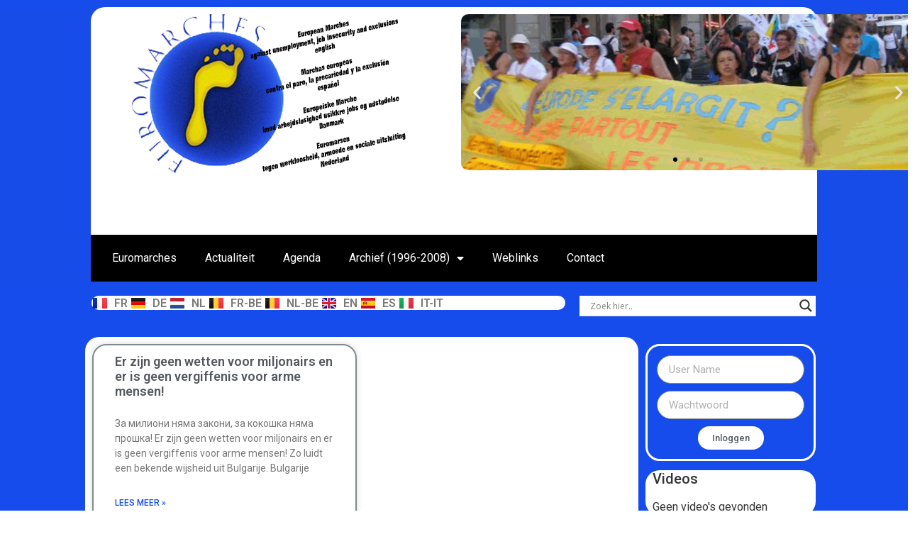

--- FILE ---
content_type: text/css
request_url: https://euromarches.org/wp-content/uploads/elementor/css/post-451.css?ver=1668526182
body_size: 436
content:
.elementor-kit-451{--e-global-color-primary:#6EC1E4;--e-global-color-secondary:#54595F;--e-global-color-text:#7A7A7A;--e-global-color-accent:#61CE70;--e-global-color-47f750f:#164CEB;--e-global-color-743f467:#FFFFFF;--e-global-color-766bbca:#000000;--e-global-color-322a83d:#404050;--e-global-color-2335e5a:#0000CC;--e-global-typography-primary-font-family:"Roboto";--e-global-typography-primary-font-weight:600;--e-global-typography-secondary-font-family:"Roboto Slab";--e-global-typography-secondary-font-weight:400;--e-global-typography-text-font-family:"Roboto";--e-global-typography-text-font-weight:400;--e-global-typography-accent-font-family:"Roboto";--e-global-typography-accent-font-weight:500;--e-global-typography-f3e5081-font-family:"Helvetica";--e-global-typography-f3e5081-font-weight:600;--e-global-typography-f3e5081-line-height:0.5em;--e-global-typography-37f8a67-font-family:"Times New Roman";--e-global-typography-37f8a67-font-size:42px;--e-global-typography-37f8a67-font-weight:600;}.elementor-kit-451 a{color:var( --e-global-color-47f750f );}.elementor-section.elementor-section-boxed > .elementor-container{max-width:1140px;}.e-con{--container-max-width:1140px;}.elementor-widget:not(:last-child){margin-bottom:20px;}.elementor-element{--widgets-spacing:20px;}{}h1.entry-title{display:var(--page-title-display);}.elementor-kit-451 e-page-transition{background-color:#FFBC7D;}@media(max-width:1024px){.elementor-section.elementor-section-boxed > .elementor-container{max-width:1024px;}.e-con{--container-max-width:1024px;}}@media(max-width:767px){.elementor-section.elementor-section-boxed > .elementor-container{max-width:767px;}.e-con{--container-max-width:767px;}}

--- FILE ---
content_type: text/css
request_url: https://euromarches.org/wp-content/uploads/elementor/css/post-847.css?ver=1668527353
body_size: 1161
content:
.elementor-847 .elementor-element.elementor-element-808498e > .elementor-container{max-width:1024px;}.elementor-847 .elementor-element.elementor-element-808498e:not(.elementor-motion-effects-element-type-background), .elementor-847 .elementor-element.elementor-element-808498e > .elementor-motion-effects-container > .elementor-motion-effects-layer{background-color:#B46E6E03;}.elementor-847 .elementor-element.elementor-element-808498e{transition:background 0.3s, border 0.3s, border-radius 0.3s, box-shadow 0.3s;margin-top:10px;margin-bottom:0px;}.elementor-847 .elementor-element.elementor-element-808498e > .elementor-background-overlay{transition:background 0.3s, border-radius 0.3s, opacity 0.3s;}.elementor-847 .elementor-element.elementor-element-d74b3b9:not(.elementor-motion-effects-element-type-background) > .elementor-column-wrap, .elementor-847 .elementor-element.elementor-element-d74b3b9 > .elementor-column-wrap > .elementor-motion-effects-container > .elementor-motion-effects-layer{background-color:var( --e-global-color-743f467 );}.elementor-847 .elementor-element.elementor-element-d74b3b9 > .elementor-element-populated, .elementor-847 .elementor-element.elementor-element-d74b3b9 > .elementor-element-populated > .elementor-background-overlay, .elementor-847 .elementor-element.elementor-element-d74b3b9 > .elementor-background-slideshow{border-radius:20px 20px 20px 20px;}.elementor-847 .elementor-element.elementor-element-d74b3b9 > .elementor-element-populated{transition:background 0.3s, border 0.3s, border-radius 0.3s, box-shadow 0.3s;}.elementor-847 .elementor-element.elementor-element-d74b3b9 > .elementor-element-populated > .elementor-background-overlay{transition:background 0.3s, border-radius 0.3s, opacity 0.3s;}.elementor-847 .elementor-element.elementor-element-d74b3b9 > .elementor-element-populated > .elementor-widget-wrap{padding:0px 0px 0px 0px;}.elementor-847 .elementor-element.elementor-element-8f27190.elementor-column > .elementor-column-wrap > .elementor-widget-wrap{justify-content:center;}.elementor-847 .elementor-element.elementor-element-dbd8984 .elementor-repeater-item-d68d15d .swiper-slide-bg{background-color:#833ca3;background-image:url(http://euromarches.org/wp-content/uploads/2020/12/image1.gif);background-size:cover;}.elementor-847 .elementor-element.elementor-element-dbd8984 .elementor-repeater-item-a2c5c95 .swiper-slide-bg{background-color:#4054b2;background-image:url(http://euromarches.org/wp-content/uploads/2020/12/image4.gif);background-size:cover;}.elementor-847 .elementor-element.elementor-element-dbd8984 .elementor-repeater-item-08cd20f .swiper-slide-bg{background-color:#1abc9c;background-image:url(http://euromarches.org/wp-content/uploads/2020/12/image5.gif);background-size:cover;}.elementor-847 .elementor-element.elementor-element-dbd8984 .swiper-slide{height:227px;transition-duration:calc(5000ms*1.2);}.elementor-847 .elementor-element.elementor-element-dbd8984 .swiper-slide-contents{max-width:66%;}.elementor-847 .elementor-element.elementor-element-dbd8984 .swiper-slide-inner{text-align:center;}.elementor-847 .elementor-element.elementor-element-2c91a1d{margin-top:0px;margin-bottom:0px;padding:0px 0px 0px 0px;}.elementor-847 .elementor-element.elementor-element-b871cce:not(.elementor-motion-effects-element-type-background) > .elementor-column-wrap, .elementor-847 .elementor-element.elementor-element-b871cce > .elementor-column-wrap > .elementor-motion-effects-container > .elementor-motion-effects-layer{background-color:var( --e-global-color-766bbca );}.elementor-847 .elementor-element.elementor-element-b871cce > .elementor-element-populated{transition:background 0.3s, border 0.3s, border-radius 0.3s, box-shadow 0.3s;margin:70px 0px 0px 0px;--e-column-margin-right:0px;--e-column-margin-left:0px;}.elementor-847 .elementor-element.elementor-element-b871cce > .elementor-element-populated > .elementor-background-overlay{transition:background 0.3s, border-radius 0.3s, opacity 0.3s;}.elementor-847 .elementor-element.elementor-element-d06b7a5 .elementor-menu-toggle{margin:0 auto;}.elementor-847 .elementor-element.elementor-element-d06b7a5 .elementor-nav-menu .elementor-item{font-family:"Roboto", Sans-serif;font-weight:400;}.elementor-847 .elementor-element.elementor-element-d06b7a5 .elementor-nav-menu--main .elementor-item{color:var( --e-global-color-743f467 );fill:var( --e-global-color-743f467 );}.elementor-847 .elementor-element.elementor-element-d06b7a5 .elementor-nav-menu--main .elementor-item:hover,
					.elementor-847 .elementor-element.elementor-element-d06b7a5 .elementor-nav-menu--main .elementor-item.elementor-item-active,
					.elementor-847 .elementor-element.elementor-element-d06b7a5 .elementor-nav-menu--main .elementor-item.highlighted,
					.elementor-847 .elementor-element.elementor-element-d06b7a5 .elementor-nav-menu--main .elementor-item:focus{color:var( --e-global-color-766bbca );}.elementor-847 .elementor-element.elementor-element-d06b7a5 .elementor-nav-menu--main:not(.e--pointer-framed) .elementor-item:before,
					.elementor-847 .elementor-element.elementor-element-d06b7a5 .elementor-nav-menu--main:not(.e--pointer-framed) .elementor-item:after{background-color:var( --e-global-color-743f467 );}.elementor-847 .elementor-element.elementor-element-d06b7a5 .e--pointer-framed .elementor-item:before,
					.elementor-847 .elementor-element.elementor-element-d06b7a5 .e--pointer-framed .elementor-item:after{border-color:var( --e-global-color-743f467 );}.elementor-847 .elementor-element.elementor-element-d06b7a5{z-index:10;}.elementor-847 .elementor-element.elementor-element-26652c7 > .elementor-container{max-width:1063px;}.elementor-847 .elementor-element.elementor-element-4db7e17 .cpel-switcher__lang a{padding-left:2px;padding-right:2px;}.elementor-847 .elementor-element.elementor-element-4db7e17 .cpel-switcher__nav{--cpel-switcher-space:1px;}.elementor-847 .elementor-element.elementor-element-4db7e17.cpel-switcher--aspect-ratio-11 .cpel-switcher__flag{width:20px;height:20px;}.elementor-847 .elementor-element.elementor-element-4db7e17.cpel-switcher--aspect-ratio-43 .cpel-switcher__flag{width:20px;height:calc(20px * 0.75);}.elementor-847 .elementor-element.elementor-element-4db7e17 .cpel-switcher__flag img{border-radius:0px;}.elementor-847 .elementor-element.elementor-element-4db7e17 .cpel-switcher__code{padding-left:10px;}.elementor-847 .elementor-element.elementor-element-4db7e17 > .elementor-widget-container{padding:0px 0px 0px 0px;background-color:var( --e-global-color-743f467 );border-radius:20px 20px 20px 20px;}.elementor-847 .elementor-element.elementor-element-8515763 > .elementor-widget-container{margin:-16px 0px 0px 0px;padding:0px 0px 0px 0px;border-radius:20px 20px 20px 20px;}.elementor-847:not(.elementor-motion-effects-element-type-background), .elementor-847 > .elementor-motion-effects-container > .elementor-motion-effects-layer{background-color:var( --e-global-color-47f750f );}@media(min-width:768px){.elementor-847 .elementor-element.elementor-element-afcb0bc{width:66.059%;}.elementor-847 .elementor-element.elementor-element-0a35948{width:33.821%;}}/* Start custom CSS for slides, class: .elementor-element-dbd8984 */.swiper-container {
    border-radius: 10px;
}

.elementor-swiper {
    min-width: 130%;
}

.swiper-container {
    height: 220px;
}/* End custom CSS */
/* Start custom CSS for wp-widget-ajaxsearchlitewidget, class: .elementor-element-8515763 */div[id*='ajaxsearchlite'].wpdreams_asl_container {
    width: 100%;
    margin: 0px 0px 0px 0px;
    border-radius: 20px;
}/* End custom CSS */

--- FILE ---
content_type: text/css
request_url: https://euromarches.org/wp-content/uploads/elementor/css/post-885.css?ver=1668527353
body_size: 668
content:
.elementor-885 .elementor-element.elementor-element-79bbbd6:not(.elementor-motion-effects-element-type-background), .elementor-885 .elementor-element.elementor-element-79bbbd6 > .elementor-motion-effects-container > .elementor-motion-effects-layer{background-color:var( --e-global-color-47f750f );}.elementor-885 .elementor-element.elementor-element-79bbbd6{transition:background 0.3s, border 0.3s, border-radius 0.3s, box-shadow 0.3s;margin-top:-5px;margin-bottom:0px;padding:60px 60px 60px 60px;z-index:1;}.elementor-885 .elementor-element.elementor-element-79bbbd6 > .elementor-background-overlay{transition:background 0.3s, border-radius 0.3s, opacity 0.3s;}.elementor-bc-flex-widget .elementor-885 .elementor-element.elementor-element-0f11c64.elementor-column .elementor-column-wrap{align-items:center;}.elementor-885 .elementor-element.elementor-element-0f11c64.elementor-column.elementor-element[data-element_type="column"] > .elementor-column-wrap.elementor-element-populated > .elementor-widget-wrap{align-content:center;align-items:center;}.elementor-885 .elementor-element.elementor-element-0f11c64:not(.elementor-motion-effects-element-type-background) > .elementor-column-wrap, .elementor-885 .elementor-element.elementor-element-0f11c64 > .elementor-column-wrap > .elementor-motion-effects-container > .elementor-motion-effects-layer{background-color:var( --e-global-color-743f467 );}.elementor-885 .elementor-element.elementor-element-0f11c64 > .elementor-element-populated, .elementor-885 .elementor-element.elementor-element-0f11c64 > .elementor-element-populated > .elementor-background-overlay, .elementor-885 .elementor-element.elementor-element-0f11c64 > .elementor-background-slideshow{border-radius:20px 20px 20px 20px;}.elementor-885 .elementor-element.elementor-element-0f11c64 > .elementor-element-populated{transition:background 0.3s, border 0.3s, border-radius 0.3s, box-shadow 0.3s;}.elementor-885 .elementor-element.elementor-element-0f11c64 > .elementor-element-populated > .elementor-background-overlay{transition:background 0.3s, border-radius 0.3s, opacity 0.3s;}.elementor-885 .elementor-element.elementor-element-d7661e8 > .elementor-container{max-width:1040px;}.elementor-bc-flex-widget .elementor-885 .elementor-element.elementor-element-80c4123.elementor-column .elementor-column-wrap{align-items:center;}.elementor-885 .elementor-element.elementor-element-80c4123.elementor-column.elementor-element[data-element_type="column"] > .elementor-column-wrap.elementor-element-populated > .elementor-widget-wrap{align-content:center;align-items:center;}.elementor-885 .elementor-element.elementor-element-80c4123.elementor-column > .elementor-column-wrap > .elementor-widget-wrap{justify-content:center;}.elementor-bc-flex-widget .elementor-885 .elementor-element.elementor-element-eee3191.elementor-column .elementor-column-wrap{align-items:center;}.elementor-885 .elementor-element.elementor-element-eee3191.elementor-column.elementor-element[data-element_type="column"] > .elementor-column-wrap.elementor-element-populated > .elementor-widget-wrap{align-content:center;align-items:center;}.elementor-885 .elementor-element.elementor-element-eee3191.elementor-column > .elementor-column-wrap > .elementor-widget-wrap{justify-content:center;}.elementor-885 .elementor-element.elementor-element-8828f51{text-align:center;}.elementor-885 .elementor-element.elementor-element-def5556{text-align:center;}.elementor-885 .elementor-element.elementor-element-722736f{text-align:center;color:var( --e-global-color-secondary );font-family:var( --e-global-typography-f3e5081-font-family ), Sans-serif;font-size:var( --e-global-typography-f3e5081-font-size );font-weight:var( --e-global-typography-f3e5081-font-weight );line-height:var( --e-global-typography-f3e5081-line-height );letter-spacing:var( --e-global-typography-f3e5081-letter-spacing );word-spacing:var( --e-global-typography-f3e5081-word-spacing );}.elementor-885 .elementor-element.elementor-element-5d9c043 .elementor-field-group{margin-bottom:10px;}.elementor-885 .elementor-element.elementor-element-5d9c043 .elementor-form-fields-wrapper{margin-bottom:-10px;}.elementor-885 .elementor-element.elementor-element-5d9c043 .elementor-field-group .elementor-field:not(.elementor-select-wrapper){background-color:#ffffff;border-radius:20px 20px 20px 20px;}.elementor-885 .elementor-element.elementor-element-5d9c043 .elementor-field-group .elementor-select-wrapper select{background-color:#ffffff;border-radius:20px 20px 20px 20px;}.elementor-885 .elementor-element.elementor-element-5d9c043 .elementor-button{background-color:var( --e-global-color-47f750f );border-radius:20px 20px 20px 20px;}.elementor-885 .elementor-element.elementor-element-5d9c043 .elementor-button:hover{background-color:var( --e-global-color-secondary );}@media(max-width:1024px){.elementor-885 .elementor-element.elementor-element-722736f{font-size:var( --e-global-typography-f3e5081-font-size );line-height:var( --e-global-typography-f3e5081-line-height );letter-spacing:var( --e-global-typography-f3e5081-letter-spacing );word-spacing:var( --e-global-typography-f3e5081-word-spacing );}}@media(max-width:767px){.elementor-885 .elementor-element.elementor-element-722736f{font-size:var( --e-global-typography-f3e5081-font-size );line-height:var( --e-global-typography-f3e5081-line-height );letter-spacing:var( --e-global-typography-f3e5081-letter-spacing );word-spacing:var( --e-global-typography-f3e5081-word-spacing );}}

--- FILE ---
content_type: text/css
request_url: https://euromarches.org/wp-content/uploads/elementor/css/post-779.css?ver=1668531666
body_size: 997
content:
.elementor-779 .elementor-element.elementor-element-70fde7a2:not(.elementor-motion-effects-element-type-background), .elementor-779 .elementor-element.elementor-element-70fde7a2 > .elementor-motion-effects-container > .elementor-motion-effects-layer{background-color:var( --e-global-color-47f750f );}.elementor-779 .elementor-element.elementor-element-70fde7a2{transition:background 0.3s, border 0.3s, border-radius 0.3s, box-shadow 0.3s;padding:0px 0px 0px 0px;z-index:0;}.elementor-779 .elementor-element.elementor-element-70fde7a2 > .elementor-background-overlay{transition:background 0.3s, border-radius 0.3s, opacity 0.3s;}.elementor-779 .elementor-element.elementor-element-cdf60e2 > .elementor-container{max-width:1040px;}.elementor-779 .elementor-element.elementor-element-cdf60e2:not(.elementor-motion-effects-element-type-background), .elementor-779 .elementor-element.elementor-element-cdf60e2 > .elementor-motion-effects-container > .elementor-motion-effects-layer{background-color:#FFFFFF00;}.elementor-779 .elementor-element.elementor-element-cdf60e2, .elementor-779 .elementor-element.elementor-element-cdf60e2 > .elementor-background-overlay{border-radius:20px 20px 20px 20px;}.elementor-779 .elementor-element.elementor-element-cdf60e2{transition:background 0.3s, border 0.3s, border-radius 0.3s, box-shadow 0.3s;}.elementor-779 .elementor-element.elementor-element-cdf60e2 > .elementor-background-overlay{transition:background 0.3s, border-radius 0.3s, opacity 0.3s;}.elementor-bc-flex-widget .elementor-779 .elementor-element.elementor-element-16f8059a.elementor-column .elementor-column-wrap{align-items:center;}.elementor-779 .elementor-element.elementor-element-16f8059a.elementor-column.elementor-element[data-element_type="column"] > .elementor-column-wrap.elementor-element-populated > .elementor-widget-wrap{align-content:center;align-items:center;}.elementor-779 .elementor-element.elementor-element-16f8059a.elementor-column > .elementor-column-wrap > .elementor-widget-wrap{justify-content:center;}.elementor-779 .elementor-element.elementor-element-16f8059a:not(.elementor-motion-effects-element-type-background) > .elementor-column-wrap, .elementor-779 .elementor-element.elementor-element-16f8059a > .elementor-column-wrap > .elementor-motion-effects-container > .elementor-motion-effects-layer{background-color:var( --e-global-color-743f467 );}.elementor-779 .elementor-element.elementor-element-16f8059a > .elementor-element-populated, .elementor-779 .elementor-element.elementor-element-16f8059a > .elementor-element-populated > .elementor-background-overlay, .elementor-779 .elementor-element.elementor-element-16f8059a > .elementor-background-slideshow{border-radius:20px 20px 20px 20px;}.elementor-779 .elementor-element.elementor-element-16f8059a > .elementor-element-populated{transition:background 0.3s, border 0.3s, border-radius 0.3s, box-shadow 0.3s;margin:0px 0px 0px 0px;--e-column-margin-right:0px;--e-column-margin-left:0px;}.elementor-779 .elementor-element.elementor-element-16f8059a > .elementor-element-populated > .elementor-background-overlay{transition:background 0.3s, border-radius 0.3s, opacity 0.3s;}.elementor-779 .elementor-element.elementor-element-3d894d9 .elementor-post__meta-data span + span:before{content:"•";}.elementor-779 .elementor-element.elementor-element-3d894d9{--grid-column-gap:15px;--grid-row-gap:15px;}.elementor-779 .elementor-element.elementor-element-3d894d9 .elementor-post__card{border-width:2px;border-radius:20px;padding-top:0px;padding-bottom:0px;}.elementor-779 .elementor-element.elementor-element-3d894d9 .elementor-post__text{margin-top:12px;}.elementor-779 .elementor-element.elementor-element-3d894d9 .elementor-post__title, .elementor-779 .elementor-element.elementor-element-3d894d9 .elementor-post__title a{font-family:"Roboto", Sans-serif;font-size:18px;font-weight:600;}.elementor-779 .elementor-element.elementor-element-3d894d9 .elementor-post__read-more{color:var( --e-global-color-47f750f );}.elementor-779 .elementor-element.elementor-element-3d894d9 .elementor-pagination{text-align:center;}.elementor-779 .elementor-element.elementor-element-3d894d9 .elementor-pagination .page-numbers:not(.dots){color:var( --e-global-color-47f750f );}.elementor-779 .elementor-element.elementor-element-3d894d9 .elementor-pagination a.page-numbers:hover{color:var( --e-global-color-secondary );}body:not(.rtl) .elementor-779 .elementor-element.elementor-element-3d894d9 .elementor-pagination .page-numbers:not(:first-child){margin-left:calc( 10px/2 );}body:not(.rtl) .elementor-779 .elementor-element.elementor-element-3d894d9 .elementor-pagination .page-numbers:not(:last-child){margin-right:calc( 10px/2 );}body.rtl .elementor-779 .elementor-element.elementor-element-3d894d9 .elementor-pagination .page-numbers:not(:first-child){margin-right:calc( 10px/2 );}body.rtl .elementor-779 .elementor-element.elementor-element-3d894d9 .elementor-pagination .page-numbers:not(:last-child){margin-left:calc( 10px/2 );}.elementor-779 .elementor-element.elementor-element-4cd1d27 .elementor-field-group{margin-bottom:10px;}.elementor-779 .elementor-element.elementor-element-4cd1d27 .elementor-form-fields-wrapper{margin-bottom:-10px;}.elementor-779 .elementor-element.elementor-element-4cd1d27 .elementor-field-group .elementor-field:not(.elementor-select-wrapper){background-color:#ffffff;border-radius:20px 20px 20px 20px;}.elementor-779 .elementor-element.elementor-element-4cd1d27 .elementor-field-group .elementor-select-wrapper select{background-color:#ffffff;border-radius:20px 20px 20px 20px;}.elementor-779 .elementor-element.elementor-element-4cd1d27 .elementor-button{color:var( --e-global-color-secondary );background-color:var( --e-global-color-743f467 );border-radius:20px 20px 20px 20px;}.elementor-779 .elementor-element.elementor-element-4cd1d27 > .elementor-widget-container{padding:13px 13px 13px 13px;border-style:solid;border-color:var( --e-global-color-743f467 );border-radius:20px 20px 20px 20px;}.elementor-779 .elementor-element.elementor-element-5653b688 > .elementor-widget-container{margin:-15px 0px 0px 0px;padding:0px 10px 0px 10px;background-color:var( --e-global-color-743f467 );border-radius:20px 20px 20px 20px;}@media(min-width:768px){.elementor-779 .elementor-element.elementor-element-16f8059a{width:75%;}.elementor-779 .elementor-element.elementor-element-10279a35{width:25%;}}/* Start custom CSS for wp-widget-aiovg-widget-videos, class: .elementor-element-5653b688 */.aiovg-responsive-element {
    min-width: 215px;
    min-height: 155px;
}

.aiovg .aiovg-title {
    font-size: 16px;
    margin-top: 10px;
}/* End custom CSS */